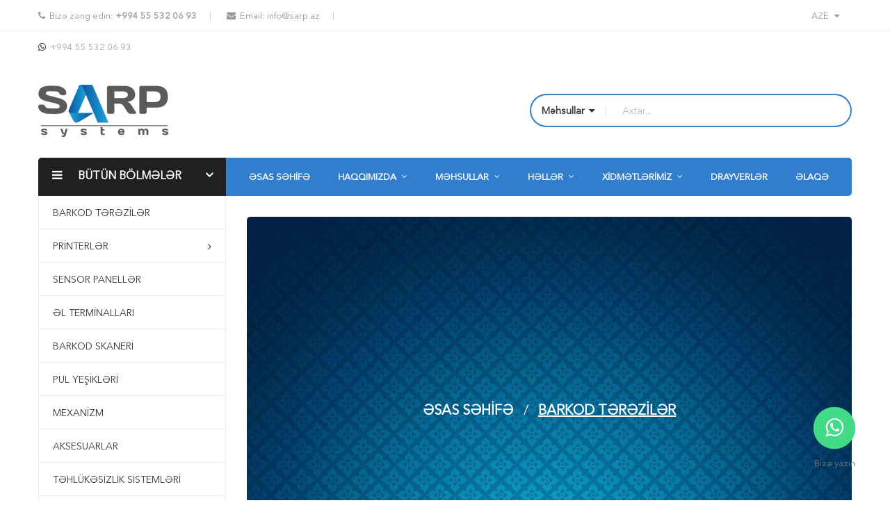

--- FILE ---
content_type: text/html; charset=UTF-8
request_url: http://sarp.az/categories/1/barkod-tereziler
body_size: 10004
content:
<!DOCTYPE html>
<html>
  <head>
  <meta charset="utf-8">
  <meta http-equiv="X-UA-Compatible" content="IE=edge">
  <meta name="viewport" content="width=device-width, initial-scale=1, maximum-scale=1">

  <!-- Mobile Web-app fullscreen -->
  <meta name="apple-mobile-web-app-capable" content="yes">
  <meta name="mobile-web-app-capable" content="yes">

  <!-- Meta tags -->
  <meta name="description" content="Lorem ipsum is placeholder text commonly used in the graphic, print, and publishing industries for previewing layouts and visual mockups.">
  <meta name="keywords" content="Lorem ipsum is placeholder text commonly used in the graphic, print, and publishing industries for previewing layouts and visual mockups.">
  <meta name="author" content="">
  <meta name="yandex-verification" content="6c35e6221129449a" />

  <link rel="icon" href="/favicon.ico">
  <title>Sarp.az </title>
  <link rel="stylesheet" href="/theme/techo_theme1/assets/cache/theme-69c36014.css" type="text/css" media="all">
  <script  src="/theme/techo_theme1/assets/cache/head-d016d013.js" ></script>
  <script >
      var fieldbs_autoscroll = true;
      var fieldbs_maxitem = "5";
      var fieldbs_minitem = "3";
      var fieldbs_navigation = false;
      var fieldbs_pagination = false;
      var fieldbs_pauseonhover = false;
      var prestashop = {};
      var search_url = "\/search";
      var LANG_RTL =0;
      var langIso = 'en-us';
      var baseUri = 'http://sarp.az/';
      var FIELD_enableCountdownTimer = true;
      var FIELD_stickyMenu = true;
      var FIELD_stickySearch = true;
      var FIELD_stickyCart = true;
      var FIELD_mainLayout = 'fullwidth';
  </script>
  <meta name="title" content="Sarp.az">
  <meta name="keywords" content="">

  <script type="text/javascript" src="/theme/techo_theme1/assets/js/sweetalert.min.js?2"></script>
  <script src="https://www.google.com/recaptcha/api.js" async defer></script>
</head>
  <body id="product" class="layout-left-column page-product tax-display-disabled product-id-28 product-lorem-ipsum-dolor-sit-amet product-id-category-10 product-id-manufacturer-0 product-id-supplier-0 product-on-sale product-available-for-order fullwidth">
      
  
    <main>
      <header id="header">
   <nav class="header-nav">
   <div class="container">
      <div class="row">
         <div class="col-md-6 col-sm-12 col-xs-12 nav-left">
            <div id="header_contact_link">
               <div id="contact-link">
                  <ul>
                     <li class="contact_phone">  
                        <i class="fa fa-phone"></i>
                        Bizə zəng edin: <span><a href="tel:+994 55 532 06 93">+994 55 532 06 93</a></span>
                     </li>
                     
                     
                     <li>
                        <i class="fa fa-envelope"></i>
                        Email: <span><a href="/cdn-cgi/l/email-protection#4821262e27083b293a38662932"><span class="__cf_email__" data-cfemail="90f9fef6ffd0e3f1e2e0bef1ea">[email&#160;protected]</span></a></span>
                      </li>
                      <br>
                      
                      
                        
                        <i class="fa fa-whatsapp"></i>
                         <span><a href="https://wa.me/+994555320693">+994 55 532 06 93</a></span>
                     
                     
                  </ul>
               </div>
            </div>
         </div>
         <div class="col-md-6 col-sm-12 col-xs-12 nav-right">
            <div class="language-selector-wrapper">
               <div class="language-selector dropdown js-dropdown">
                  <span class="expand-more" data-toggle="dropdown">
                  AZE<i class="fa fa-caret-down"></i></span>
                  <ul class="dropdown-menu">
                     <li>
                        <a href="/locale/az" class="dropdown-item">
                        AZE
                        </a>
                     </li>
                     <li >
                        <a href="/locale/en" class="dropdown-item">
                        ENG
                        </a>
                     </li>
                     <li >
                        <a href="/locale/ru" class="dropdown-item">
                        RUS
                        </a>
                     </li>
                  </ul>
               </div>
            </div>
         </div>
      </div>
   </div>
</nav>   <div class="header-top">
      <div class="container">
         <div class="header_top_ft">
            <div class="logo_header">
               <a href="/">
               <img class="img-responsive logo" src="/theme/site/images/demo/logo-black.png" alt="logo">
               </a>
            </div>
            <div class="hidden-lg-up text-sm-center mobile text-md-center">
               <div class="top-logo" id="_mobile_logo"></div>
               <div class="top-search" id="_mobile_search_ft"></div>
               <div class="clearfix"></div>
            </div>
            <div id="sticky_top">
               <!-- block seach mobile -->
               <!-- Block search module TOP -->
               <div id="_desktop_search_ft" class="dropdown js-dropdown">
                  <div class="current fa fa-search expand-more" data-toggle="dropdown"></div>
                  <div class="dropdown-menu">
                     <div class="field-search" data-search-controller-url="/search">
                        <form method="get" action="/search" id="searchbox">
                           <div class="input-group-btn search_filter form-group">
                               <label for="category_filter" id="category_filter" style='position: absolute;top: 13.5px;right: -6px;z-index: 9;'><i class="fa fa-sort-down"></i></label>
                              <select name="category_filter" id="category_filter" class="form-control" style="padding: 10px 5px 10px 15px;-webkit-appearance: none;">
                                 <option value="0" >Məhsullar</option>
                                 <option value="1" >Drayverlər</option>
                              </select>
                           </div>
                           <input class="search_query form-control" type="text" id="search_query_top" name="keyword" value=""  placeholder="Axtar..."/>
                           <button type="submit" name="submit_search" class="btn button-search">                   
                           </button>
                        </form>
                     </div>
                  </div>
               </div>
               <!-- /Block search module TOP -->
            </div>
         </div>
      </div>
      <!-- MEGAMENU -->
      <div class="header-bottom">
         <div id="header_menu" class="visible-lg visible-md">
            <div class="container">
               <div class="row">
                  <div class="col-md-3 col-xs-12 vmegamenu-col vmegamenu1">
                     <div class="v-megamenu-container">
                        <div class="v-megamenu-title bgcolor">
                           <i class="fa fa-reorder"></i>
                           <h3 class="title_font">Bütün Bölmələr</h3>
                        </div>
                        <div class="v-megamenu">
                           <ul>
                                                                                    <li class="v-megamenuitem computer-laptop id_menu2 " data-menuid="2">
                                 <a class="menu-title" href="/categories/1/barkod-tereziler" ><span class="item-icon">BARKOD TƏRƏZİLƏR</span></a>
                                                               </li>
                                                                                       <li class="v-megamenuitem computer-laptop id_menu2 hasChildren" data-menuid="2">
                                 <a class="menu-title" href="/categories/2/printerler" ><span class="item-icon">PRİNTERLƏR</span></a>
                                                                  <a href="#" class="opener"></a>
                                 <div class="submenu dd-section fmsid2 clearfix" >
                                    <div class="sections-contaier">
                                       <div class="v-main-section only-bottom">
                                          <div class="section-indent">
                                             <ul class="v-main-section-links">
                                                <li class="noChildren ">
                                                   <ul class="v-main-section-sublinks dd-section level_0">
                                                                                                            <li class="noChildren "><a class="menu-item-title" href="/categories/3/cek-printerler">ÇEK PRİNTERLƏR</a></li>
                                                                                                            <li class="noChildren "><a class="menu-item-title" href="/categories/4/barkod-printerler">BARKOD PRİNTERLƏR</a></li>
                                                                                                            <li class="noChildren "><a class="menu-item-title" href="/categories/5/rfid-printerler">RFİD PRİNTERLƏR</a></li>
                                                                                                            <li class="noChildren "><a class="menu-item-title" href="/categories/6/mobil-printerler">MOBİL PRİNTERLƏR</a></li>
                                                                                                         </ul>
                                                </li>
                                             </ul>
                                          </div>
                                       </div>
                                    </div>
                                 </div>
                                                               </li>
                                                                                       <li class="v-megamenuitem computer-laptop id_menu2 " data-menuid="2">
                                 <a class="menu-title" href="/categories/7/sensor-paneller" ><span class="item-icon">SENSOR PANELLƏR</span></a>
                                                               </li>
                                                                                       <li class="v-megamenuitem computer-laptop id_menu2 " data-menuid="2">
                                 <a class="menu-title" href="/categories/8/el-terminallari" ><span class="item-icon">ƏL TERMİNALLARI</span></a>
                                                               </li>
                                                                                       <li class="v-megamenuitem computer-laptop id_menu2 " data-menuid="2">
                                 <a class="menu-title" href="/categories/9/barkod-skaneri" ><span class="item-icon">BARKOD SKANERİ</span></a>
                                                               </li>
                                                                                       <li class="v-megamenuitem computer-laptop id_menu2 " data-menuid="2">
                                 <a class="menu-title" href="/categories/10/pul-yesikleri" ><span class="item-icon">PUL YEŞİKLƏRİ</span></a>
                                                               </li>
                                                                                       <li class="v-megamenuitem computer-laptop id_menu2 " data-menuid="2">
                                 <a class="menu-title" href="/categories/11/mexanizm" ><span class="item-icon">MEXANİZM</span></a>
                                                               </li>
                                                                                       <li class="v-megamenuitem computer-laptop id_menu2 " data-menuid="2">
                                 <a class="menu-title" href="/categories/12/aksesuarlar" ><span class="item-icon">AKSESUARLAR</span></a>
                                                               </li>
                                                                                       <li class="v-megamenuitem computer-laptop id_menu2 " data-menuid="2">
                                 <a class="menu-title" href="/categories/13/tehluekesizlik-sistemleri" ><span class="item-icon">TƏHLÜKƏSİZLİK SİSTEMLƏRİ</span></a>
                                                               </li>
                                                                                       <li class="v-megamenuitem computer-laptop id_menu2 " data-menuid="2">
                                 <a class="menu-title" href="/categories/14/acicilar" ><span class="item-icon">ACICILAR</span></a>
                                                               </li>
                                                                                       <li class="v-megamenuitem computer-laptop id_menu2 " data-menuid="2">
                                 <a class="menu-title" href="/categories/15/deaktivatorlar" ><span class="item-icon">DEAKTİVATORLAR</span></a>
                                                               </li>
                                                                                       <li class="v-megamenuitem computer-laptop id_menu2 " data-menuid="2">
                                 <a class="menu-title" href="/categories/16/tag" ><span class="item-icon">TAG</span></a>
                                                               </li>
                                                                                       <li class="v-megamenuitem computer-laptop id_menu2 " data-menuid="2">
                                 <a class="menu-title" href="/categories/17/termal-kagizlari-ve-kassa-kagizlari" ><span class="item-icon">TERMAL KAĞIZLARI VƏ KASSA KAĞIZLARI</span></a>
                                                               </li>
                                                                                       <li class="v-megamenuitem computer-laptop id_menu2 " data-menuid="2">
                                 <a class="menu-title" href="/categories/18/restoran-cagri-sistemleri" ><span class="item-icon">RESTORAN ÇAĞRI SİSTEMLƏRİ</span></a>
                                                               </li>
                                                         </ul>
                        </div>
                     </div>
                     <script data-cfasync="false" src="/cdn-cgi/scripts/5c5dd728/cloudflare-static/email-decode.min.js"></script><script >
                        var CloseVmenu = 'Close menu';
                        var MoreVmenu='More categories';
                     </script>
                  </div>
                  <nav id="fieldmegamenu-main" class="fieldmegamenu inactive">
                     <ul>
                        <li class="root root-1 ">
                           <div class="root-item no-description">
                              <a href="/" >
                                 <div class="title title_font"><span class="title-text">ƏSAS SƏHİFƏ</span></div>
                              </a>
                           </div>
                        </li>
                                                                                                                        <li class="root root-1 menu_home">
                           <div class="root-item no-description">
                              <a href="/pages/3/haqqimizda" >
                                 <div class="title title_font"><span class="title-text">HAQQIMIZDA</span><span class="icon-has-sub fa fa-angle-down"></span></div>
                              </a>
                           </div>
                           <ul class="menu-items col-md-2 col-xs-12">
                                                            <li class="menu-item menu-item-42 depth-1 customlink menucol-1-1  ">
                                 <div class="title title_font">
                                    <a href="/pages/4/biz-kimik" >BİZ KİMİK?</a>                                            
                                 </div>
                              </li>
                                                            <li class="menu-item menu-item-42 depth-1 customlink menucol-1-1  ">
                                 <div class="title title_font">
                                    <a href="/pages/5/muesterilerimiz" >MÜŞTƏRİLƏRİMİZ</a>                                            
                                 </div>
                              </li>
                                                            <li class="menu-item menu-item-42 depth-1 customlink menucol-1-1  ">
                                 <div class="title title_font">
                                    <a href="/pages/6/partnyorlar" >PARTNYORLAR</a>                                            
                                 </div>
                              </li>
                                                         </ul>
                        </li>
                                                                                                <li class="root root-1 menu_home">
                           <div class="root-item no-description">
                              <a href="/products" >
                                 <div class="title title_font"><span class="title-text">MƏHSULLAR</span><span class="icon-has-sub fa fa-angle-down"></span></div>
                              </a>
                           </div>
                           <ul class="menu-items col-md-2 col-xs-12">
                                                            <li class="menu-item menu-item-42 depth-1 customlink menucol-1-1  ">
                                 <div class="title title_font">
                                    <a href="/categories/1/barkod-tereziler" >BARKOD TƏRƏZİLƏR</a>                                            
                                 </div>
                              </li>
                                                            <li class="menu-item menu-item-42 depth-1 customlink menucol-1-1  ">
                                 <div class="title title_font">
                                    <a href="/categories/2/printerler" >PRİNTERLƏR</a>                                            
                                 </div>
                              </li>
                                                            <li class="menu-item menu-item-42 depth-1 customlink menucol-1-1  ">
                                 <div class="title title_font">
                                    <a href="/categories/7/sensor-paneller" >SENSOR PANELLƏR</a>                                            
                                 </div>
                              </li>
                                                            <li class="menu-item menu-item-42 depth-1 customlink menucol-1-1  ">
                                 <div class="title title_font">
                                    <a href="/categories/8/el-terminallari" >ƏL TERMİNALLARI</a>                                            
                                 </div>
                              </li>
                                                            <li class="menu-item menu-item-42 depth-1 customlink menucol-1-1  ">
                                 <div class="title title_font">
                                    <a href="/categories/9/barkod-skaneri" >BARKOD SKANERİ</a>                                            
                                 </div>
                              </li>
                                                            <li class="menu-item menu-item-42 depth-1 customlink menucol-1-1  ">
                                 <div class="title title_font">
                                    <a href="/categories/10/pul-yesikleri" >PUL YEŞİKLƏRİ</a>                                            
                                 </div>
                              </li>
                                                            <li class="menu-item menu-item-42 depth-1 customlink menucol-1-1  ">
                                 <div class="title title_font">
                                    <a href="/categories/11/mexanizm" >MEXANİZM</a>                                            
                                 </div>
                              </li>
                                                            <li class="menu-item menu-item-42 depth-1 customlink menucol-1-1  ">
                                 <div class="title title_font">
                                    <a href="/categories/12/aksesuarlar" >AKSESUARLAR</a>                                            
                                 </div>
                              </li>
                                                            <li class="menu-item menu-item-42 depth-1 customlink menucol-1-1  ">
                                 <div class="title title_font">
                                    <a href="/categories/13/tehluekesizlik-sistemleri" >TƏHLÜKƏSİZLİK SİSTEMLƏRİ</a>                                            
                                 </div>
                              </li>
                                                            <li class="menu-item menu-item-42 depth-1 customlink menucol-1-1  ">
                                 <div class="title title_font">
                                    <a href="/categories/14/acicilar" >ACICILAR</a>                                            
                                 </div>
                              </li>
                                                            <li class="menu-item menu-item-42 depth-1 customlink menucol-1-1  ">
                                 <div class="title title_font">
                                    <a href="/categories/15/deaktivatorlar" >DEAKTİVATORLAR</a>                                            
                                 </div>
                              </li>
                                                            <li class="menu-item menu-item-42 depth-1 customlink menucol-1-1  ">
                                 <div class="title title_font">
                                    <a href="/categories/16/tag" >TAG</a>                                            
                                 </div>
                              </li>
                                                            <li class="menu-item menu-item-42 depth-1 customlink menucol-1-1  ">
                                 <div class="title title_font">
                                    <a href="/categories/17/termal-kagizlari-ve-kassa-kagizlari" >TERMAL KAĞIZLARI VƏ KASSA KAĞIZLARI</a>                                            
                                 </div>
                              </li>
                                                            <li class="menu-item menu-item-42 depth-1 customlink menucol-1-1  ">
                                 <div class="title title_font">
                                    <a href="/categories/18/restoran-cagri-sistemleri" >RESTORAN ÇAĞRI SİSTEMLƏRİ</a>                                            
                                 </div>
                              </li>
                                                         </ul>
                        </li>
                                                <li class="root root-1 menu_home">
                           <div class="root-item no-description">
                              <a href="/pages/7/heller" >
                                 <div class="title title_font"><span class="title-text">HƏLLƏR</span><span class="icon-has-sub fa fa-angle-down"></span></div>
                              </a>
                           </div>
                           <ul class="menu-items col-md-2 col-xs-12">
                                                            <li class="menu-item menu-item-42 depth-1 customlink menucol-1-1  ">
                                 <div class="title title_font">
                                    <a href="/pages/8/sarp-market" >SARP MARKET</a>                                            
                                 </div>
                              </li>
                                                            <li class="menu-item menu-item-42 depth-1 customlink menucol-1-1  ">
                                 <div class="title title_font">
                                    <a href="/pages/9/sarp-restoran" >SARP RESTORAN</a>                                            
                                 </div>
                              </li>
                                                            <li class="menu-item menu-item-42 depth-1 customlink menucol-1-1  ">
                                 <div class="title title_font">
                                    <a href="/pages/10/sarp-fast-food" >SARP FAST FOOD</a>                                            
                                 </div>
                              </li>
                                                            <li class="menu-item menu-item-42 depth-1 customlink menucol-1-1  ">
                                 <div class="title title_font">
                                    <a href="/pages/11/sarp-otel" >SARP OTEL</a>                                            
                                 </div>
                              </li>
                                                            <li class="menu-item menu-item-42 depth-1 customlink menucol-1-1  ">
                                 <div class="title title_font">
                                    <a href="/pages/12/sarp-aptek" >SARP APTEK</a>                                            
                                 </div>
                              </li>
                                                         </ul>
                        </li>
                                                                                                <li class="root root-1 menu_home">
                           <div class="root-item no-description">
                              <a href="/pages/13/xidmetlerimiz" >
                                 <div class="title title_font"><span class="title-text">XİDMƏTLƏRİMİZ</span><span class="icon-has-sub fa fa-angle-down"></span></div>
                              </a>
                           </div>
                           <ul class="menu-items col-md-2 col-xs-12">
                                                            <li class="menu-item menu-item-42 depth-1 customlink menucol-1-1  ">
                                 <div class="title title_font">
                                    <a href="/pages/14/texniki-destek" >TEXNİKİ DƏSTƏK</a>                                            
                                 </div>
                              </li>
                                                            <li class="menu-item menu-item-42 depth-1 customlink menucol-1-1  ">
                                 <div class="title title_font">
                                    <a href="/pages/15/trening" >TRENİNG</a>                                            
                                 </div>
                              </li>
                                                         </ul>
                        </li>
                                                <li class="root root-1 ">
                           <div class="root-item no-description">
                              <a href="/drivers" >
                                 <div class="title title_font"><span class="title-text">Drayverlər</span></div>
                              </a>
                           </div>
                        </li>
                        <li class="root root-1 ">
                           <div class="root-item no-description">
                              <a href="/contact" >
                                 <div class="title title_font"><span class="title-text">ƏLAQƏ</span></div>
                              </a>
                           </div>
                        </li>
                     </ul>
                  </nav>
               </div>
            </div>
         </div>
      </div>
   </div>
</header>
<div id="header_mobile_menu" class="navbar-inactive visible-sm visible-xs">
   <div class="container">
      <div class="fieldmm-nav col-sm-12 col-xs-12">
         <div class="menu-mobile-nav">
            <div id="menu-mobile">
               <span id="fieldmm-button"><i class="fa fa-reorder"></i></span>
               <nav id="fieldmegamenu-mobile" class="fieldmegamenu inactive">
                  <ul>
                        <li class="root root-1 ">
                           <div class="root-item no-description">
                              <a href="/" >
                                 <div class="title title_font"><span class="title-text">ƏSAS SƏHİFƏ</span></div>
                              </a>
                           </div>
                        </li>
                                                                                                                        <li class="root root-1 menu_home">
                           <div class="root-item no-description">
                              <a href="/pages/3/haqqimizda" >
                                 <div class="title title_font"><span class="title-text">HAQQIMIZDA</span><span class="icon-has-sub fa fa-angle-down"></span></div>
                              </a>
                           </div>
                           <ul class="menu-items col-md-2 col-xs-12">
                                                            <li class="menu-item menu-item-42 depth-1 customlink menucol-1-1  ">
                                 <div class="title title_font">
                                    <a href="/pages/4/biz-kimik" >BİZ KİMİK?</a>                                            
                                 </div>
                              </li>
                                                            <li class="menu-item menu-item-42 depth-1 customlink menucol-1-1  ">
                                 <div class="title title_font">
                                    <a href="/pages/5/muesterilerimiz" >MÜŞTƏRİLƏRİMİZ</a>                                            
                                 </div>
                              </li>
                                                            <li class="menu-item menu-item-42 depth-1 customlink menucol-1-1  ">
                                 <div class="title title_font">
                                    <a href="/pages/6/partnyorlar" >PARTNYORLAR</a>                                            
                                 </div>
                              </li>
                                                         </ul>
                        </li>
                                                                                                <li class="root root-1 menu_home">
                           <div class="root-item no-description">
                              <a href="/products" >
                                 <div class="title title_font"><span class="title-text">MƏHSULLAR</span><span class="icon-has-sub fa fa-angle-down"></span></div>
                              </a>
                           </div>
                           <ul class="menu-items col-md-2 col-xs-12">
                                                            <li class="menu-item menu-item-42 depth-1 customlink menucol-1-1  ">
                                 <div class="title title_font">
                                    <a href="/categories/1/barkod-tereziler" >BARKOD TƏRƏZİLƏR</a>                                            
                                 </div>
                              </li>
                                                            <li class="menu-item menu-item-42 depth-1 customlink menucol-1-1  ">
                                 <div class="title title_font">
                                    <a href="/categories/2/printerler" >PRİNTERLƏR</a>                                            
                                 </div>
                              </li>
                                                            <li class="menu-item menu-item-42 depth-1 customlink menucol-1-1  ">
                                 <div class="title title_font">
                                    <a href="/categories/7/sensor-paneller" >SENSOR PANELLƏR</a>                                            
                                 </div>
                              </li>
                                                            <li class="menu-item menu-item-42 depth-1 customlink menucol-1-1  ">
                                 <div class="title title_font">
                                    <a href="/categories/8/el-terminallari" >ƏL TERMİNALLARI</a>                                            
                                 </div>
                              </li>
                                                            <li class="menu-item menu-item-42 depth-1 customlink menucol-1-1  ">
                                 <div class="title title_font">
                                    <a href="/categories/9/barkod-skaneri" >BARKOD SKANERİ</a>                                            
                                 </div>
                              </li>
                                                            <li class="menu-item menu-item-42 depth-1 customlink menucol-1-1  ">
                                 <div class="title title_font">
                                    <a href="/categories/10/pul-yesikleri" >PUL YEŞİKLƏRİ</a>                                            
                                 </div>
                              </li>
                                                            <li class="menu-item menu-item-42 depth-1 customlink menucol-1-1  ">
                                 <div class="title title_font">
                                    <a href="/categories/11/mexanizm" >MEXANİZM</a>                                            
                                 </div>
                              </li>
                                                            <li class="menu-item menu-item-42 depth-1 customlink menucol-1-1  ">
                                 <div class="title title_font">
                                    <a href="/categories/12/aksesuarlar" >AKSESUARLAR</a>                                            
                                 </div>
                              </li>
                                                            <li class="menu-item menu-item-42 depth-1 customlink menucol-1-1  ">
                                 <div class="title title_font">
                                    <a href="/categories/13/tehluekesizlik-sistemleri" >TƏHLÜKƏSİZLİK SİSTEMLƏRİ</a>                                            
                                 </div>
                              </li>
                                                            <li class="menu-item menu-item-42 depth-1 customlink menucol-1-1  ">
                                 <div class="title title_font">
                                    <a href="/categories/14/acicilar" >ACICILAR</a>                                            
                                 </div>
                              </li>
                                                            <li class="menu-item menu-item-42 depth-1 customlink menucol-1-1  ">
                                 <div class="title title_font">
                                    <a href="/categories/15/deaktivatorlar" >DEAKTİVATORLAR</a>                                            
                                 </div>
                              </li>
                                                            <li class="menu-item menu-item-42 depth-1 customlink menucol-1-1  ">
                                 <div class="title title_font">
                                    <a href="/categories/16/tag" >TAG</a>                                            
                                 </div>
                              </li>
                                                            <li class="menu-item menu-item-42 depth-1 customlink menucol-1-1  ">
                                 <div class="title title_font">
                                    <a href="/categories/17/termal-kagizlari-ve-kassa-kagizlari" >TERMAL KAĞIZLARI VƏ KASSA KAĞIZLARI</a>                                            
                                 </div>
                              </li>
                                                            <li class="menu-item menu-item-42 depth-1 customlink menucol-1-1  ">
                                 <div class="title title_font">
                                    <a href="/categories/18/restoran-cagri-sistemleri" >RESTORAN ÇAĞRI SİSTEMLƏRİ</a>                                            
                                 </div>
                              </li>
                                                         </ul>
                        </li>
                                                <li class="root root-1 menu_home">
                           <div class="root-item no-description">
                              <a href="/pages/7/heller" >
                                 <div class="title title_font"><span class="title-text">HƏLLƏR</span><span class="icon-has-sub fa fa-angle-down"></span></div>
                              </a>
                           </div>
                           <ul class="menu-items col-md-2 col-xs-12">
                                                            <li class="menu-item menu-item-42 depth-1 customlink menucol-1-1  ">
                                 <div class="title title_font">
                                    <a href="/pages/8/sarp-market" >SARP MARKET</a>                                            
                                 </div>
                              </li>
                                                            <li class="menu-item menu-item-42 depth-1 customlink menucol-1-1  ">
                                 <div class="title title_font">
                                    <a href="/pages/9/sarp-restoran" >SARP RESTORAN</a>                                            
                                 </div>
                              </li>
                                                            <li class="menu-item menu-item-42 depth-1 customlink menucol-1-1  ">
                                 <div class="title title_font">
                                    <a href="/pages/10/sarp-fast-food" >SARP FAST FOOD</a>                                            
                                 </div>
                              </li>
                                                            <li class="menu-item menu-item-42 depth-1 customlink menucol-1-1  ">
                                 <div class="title title_font">
                                    <a href="/pages/11/sarp-otel" >SARP OTEL</a>                                            
                                 </div>
                              </li>
                                                            <li class="menu-item menu-item-42 depth-1 customlink menucol-1-1  ">
                                 <div class="title title_font">
                                    <a href="/pages/12/sarp-aptek" >SARP APTEK</a>                                            
                                 </div>
                              </li>
                                                         </ul>
                        </li>
                                                                                                <li class="root root-1 menu_home">
                           <div class="root-item no-description">
                              <a href="/pages/13/xidmetlerimiz" >
                                 <div class="title title_font"><span class="title-text">XİDMƏTLƏRİMİZ</span><span class="icon-has-sub fa fa-angle-down"></span></div>
                              </a>
                           </div>
                           <ul class="menu-items col-md-2 col-xs-12">
                                                            <li class="menu-item menu-item-42 depth-1 customlink menucol-1-1  ">
                                 <div class="title title_font">
                                    <a href="/pages/14/texniki-destek" >TEXNİKİ DƏSTƏK</a>                                            
                                 </div>
                              </li>
                                                            <li class="menu-item menu-item-42 depth-1 customlink menucol-1-1  ">
                                 <div class="title title_font">
                                    <a href="/pages/15/trening" >TRENİNG</a>                                            
                                 </div>
                              </li>
                                                         </ul>
                        </li>
                                                <li class="root root-1 ">
                           <div class="root-item no-description">
                              <a href="/drivers" >
                                 <div class="title title_font"><span class="title-text">Drayverlər</span></div>
                              </a>
                           </div>
                        </li>
                        <li class="root root-1 ">
                           <div class="root-item no-description">
                              <a href="/contact" >
                                 <div class="title title_font"><span class="title-text">ƏLAQƏ</span></div>
                              </a>
                           </div>
                        </li>
                     </ul>
               </nav>
            </div>
         </div>
      </div>
   </div>
</div>
<div class="container visible-sm visible-xs">
   <div class="vmega_responsive">
      <div class="v-megamenu-container">
         <div class="v-megamenu-title bgcolor">
            <i class="fa fa-reorder"></i>
            <h3 class="title_font">Bütün Bölmələr</h3>
         </div>
         <div class="v-megamenu">
            <ul>
				                           <li class="v-megamenuitem electronics id_menu3 " data-menuid="1">
                  <a class="menu-title" href="/categories/1/barkod-tereziler" ><span class="item-icon">BARKOD TƏRƏZİLƏR</span></a>
                  
					               </li>

				                           <li class="v-megamenuitem electronics id_menu3 hasChildren" data-menuid="1">
                  <a class="menu-title" href="/categories/2/printerler" ><span class="item-icon">PRİNTERLƏR</span></a>
                  
					                  <a href="#" class="opener"></a>
                  <div class="submenu dd-section full-width fmsid3 clearfix" >
                     <div class="sections-contaier">
                        <div class="v-main-section full-width">
                           <div class="section-indent">
                              <ul class="v-main-section-links">
                                 <li class="noChildren ">
                                    <ul class="v-main-section-sublinks dd-section level_0">
                                    	                                       <li class="noChildren ">
                                       	<a class="menu-item-title" href="/categories/3/cek-printerler">ÇEK PRİNTERLƏR</a>
                                       </li>

										                                       <li class="noChildren ">
                                       	<a class="menu-item-title" href="/categories/4/barkod-printerler">BARKOD PRİNTERLƏR</a>
                                       </li>

										                                       <li class="noChildren ">
                                       	<a class="menu-item-title" href="/categories/5/rfid-printerler">RFİD PRİNTERLƏR</a>
                                       </li>

										                                       <li class="noChildren ">
                                       	<a class="menu-item-title" href="/categories/6/mobil-printerler">MOBİL PRİNTERLƏR</a>
                                       </li>

										                                    </ul>
                                 </li>
                              </ul>
                           </div>
                        </div>
                     </div>
                  </div>
					               </li>

				                           <li class="v-megamenuitem electronics id_menu3 " data-menuid="1">
                  <a class="menu-title" href="/categories/7/sensor-paneller" ><span class="item-icon">SENSOR PANELLƏR</span></a>
                  
					               </li>

				                           <li class="v-megamenuitem electronics id_menu3 " data-menuid="1">
                  <a class="menu-title" href="/categories/8/el-terminallari" ><span class="item-icon">ƏL TERMİNALLARI</span></a>
                  
					               </li>

				                           <li class="v-megamenuitem electronics id_menu3 " data-menuid="1">
                  <a class="menu-title" href="/categories/9/barkod-skaneri" ><span class="item-icon">BARKOD SKANERİ</span></a>
                  
					               </li>

				                           <li class="v-megamenuitem electronics id_menu3 " data-menuid="1">
                  <a class="menu-title" href="/categories/10/pul-yesikleri" ><span class="item-icon">PUL YEŞİKLƏRİ</span></a>
                  
					               </li>

				                           <li class="v-megamenuitem electronics id_menu3 " data-menuid="1">
                  <a class="menu-title" href="/categories/11/mexanizm" ><span class="item-icon">MEXANİZM</span></a>
                  
					               </li>

				                           <li class="v-megamenuitem electronics id_menu3 " data-menuid="1">
                  <a class="menu-title" href="/categories/12/aksesuarlar" ><span class="item-icon">AKSESUARLAR</span></a>
                  
					               </li>

				                           <li class="v-megamenuitem electronics id_menu3 " data-menuid="1">
                  <a class="menu-title" href="/categories/13/tehluekesizlik-sistemleri" ><span class="item-icon">TƏHLÜKƏSİZLİK SİSTEMLƏRİ</span></a>
                  
					               </li>

				                           <li class="v-megamenuitem electronics id_menu3 " data-menuid="1">
                  <a class="menu-title" href="/categories/14/acicilar" ><span class="item-icon">ACICILAR</span></a>
                  
					               </li>

				                           <li class="v-megamenuitem electronics id_menu3 " data-menuid="1">
                  <a class="menu-title" href="/categories/15/deaktivatorlar" ><span class="item-icon">DEAKTİVATORLAR</span></a>
                  
					               </li>

				                           <li class="v-megamenuitem electronics id_menu3 " data-menuid="1">
                  <a class="menu-title" href="/categories/16/tag" ><span class="item-icon">TAG</span></a>
                  
					               </li>

				                           <li class="v-megamenuitem electronics id_menu3 " data-menuid="1">
                  <a class="menu-title" href="/categories/17/termal-kagizlari-ve-kassa-kagizlari" ><span class="item-icon">TERMAL KAĞIZLARI VƏ KASSA KAĞIZLARI</span></a>
                  
					               </li>

				                           <li class="v-megamenuitem electronics id_menu3 " data-menuid="1">
                  <a class="menu-title" href="/categories/18/restoran-cagri-sistemleri" ><span class="item-icon">RESTORAN ÇAĞRI SİSTEMLƏRİ</span></a>
                  
					               </li>

				

            </ul>
         </div>
      </div>
      <script >
         var CloseVmenu = 'Close menu';
         var MoreVmenu='More categories';
      </script>
   </div>
</div>            <aside id="notifications">
	<div class="container">
	</div>
</aside>      <section id="wrapper" class="active_grid">
        <h2 style="display:none !important">.</h2>
          <div class="container">
            <div class="row">
   <div id="left-column" class="col-xs-12 col-sm-4 col-md-3">
   <div class="v-megamenu-container">
      <div class="v-megamenu-title bgcolor">
         <i class="fa fa-reorder"></i>
         <h3 class="title_font">Bütün Bölmələr</h3>
      </div>
      <div class="v-megamenu">
         <ul>
                                                                     <li class="v-megamenuitem computer-laptop id_menu2 " data-menuid="2">
                                 <a class="menu-title" href="/categories/1/barkod-tereziler" ><span class="item-icon">BARKOD TƏRƏZİLƏR</span></a>
                                                               </li>
                                                                                       <li class="v-megamenuitem computer-laptop id_menu2 hasChildren" data-menuid="2">
                                 <a class="menu-title" href="/categories/2/printerler" ><span class="item-icon">PRİNTERLƏR</span></a>
                                                                  <a href="#" class="opener"></a>
                                 <div class="submenu dd-section fmsid2 clearfix" >
                                    <div class="sections-contaier">
                                       <div class="v-main-section only-bottom">
                                          <div class="section-indent">
                                             <ul class="v-main-section-links">
                                                <li class="noChildren ">
                                                   <ul class="v-main-section-sublinks dd-section level_0">
                                                                                                            <li class="noChildren "><a class="menu-item-title" href="/categories/3/cek-printerler">ÇEK PRİNTERLƏR</a></li>
                                                                                                            <li class="noChildren "><a class="menu-item-title" href="/categories/4/barkod-printerler">BARKOD PRİNTERLƏR</a></li>
                                                                                                            <li class="noChildren "><a class="menu-item-title" href="/categories/5/rfid-printerler">RFİD PRİNTERLƏR</a></li>
                                                                                                            <li class="noChildren "><a class="menu-item-title" href="/categories/6/mobil-printerler">MOBİL PRİNTERLƏR</a></li>
                                                                                                         </ul>
                                                </li>
                                             </ul>
                                          </div>
                                       </div>
                                    </div>
                                 </div>
                                                               </li>
                                                                                       <li class="v-megamenuitem computer-laptop id_menu2 " data-menuid="2">
                                 <a class="menu-title" href="/categories/7/sensor-paneller" ><span class="item-icon">SENSOR PANELLƏR</span></a>
                                                               </li>
                                                                                       <li class="v-megamenuitem computer-laptop id_menu2 " data-menuid="2">
                                 <a class="menu-title" href="/categories/8/el-terminallari" ><span class="item-icon">ƏL TERMİNALLARI</span></a>
                                                               </li>
                                                                                       <li class="v-megamenuitem computer-laptop id_menu2 " data-menuid="2">
                                 <a class="menu-title" href="/categories/9/barkod-skaneri" ><span class="item-icon">BARKOD SKANERİ</span></a>
                                                               </li>
                                                                                       <li class="v-megamenuitem computer-laptop id_menu2 " data-menuid="2">
                                 <a class="menu-title" href="/categories/10/pul-yesikleri" ><span class="item-icon">PUL YEŞİKLƏRİ</span></a>
                                                               </li>
                                                                                       <li class="v-megamenuitem computer-laptop id_menu2 " data-menuid="2">
                                 <a class="menu-title" href="/categories/11/mexanizm" ><span class="item-icon">MEXANİZM</span></a>
                                                               </li>
                                                                                       <li class="v-megamenuitem computer-laptop id_menu2 " data-menuid="2">
                                 <a class="menu-title" href="/categories/12/aksesuarlar" ><span class="item-icon">AKSESUARLAR</span></a>
                                                               </li>
                                                                                       <li class="v-megamenuitem computer-laptop id_menu2 " data-menuid="2">
                                 <a class="menu-title" href="/categories/13/tehluekesizlik-sistemleri" ><span class="item-icon">TƏHLÜKƏSİZLİK SİSTEMLƏRİ</span></a>
                                                               </li>
                                                                                       <li class="v-megamenuitem computer-laptop id_menu2 " data-menuid="2">
                                 <a class="menu-title" href="/categories/14/acicilar" ><span class="item-icon">ACICILAR</span></a>
                                                               </li>
                                                                                       <li class="v-megamenuitem computer-laptop id_menu2 " data-menuid="2">
                                 <a class="menu-title" href="/categories/15/deaktivatorlar" ><span class="item-icon">DEAKTİVATORLAR</span></a>
                                                               </li>
                                                                                       <li class="v-megamenuitem computer-laptop id_menu2 " data-menuid="2">
                                 <a class="menu-title" href="/categories/16/tag" ><span class="item-icon">TAG</span></a>
                                                               </li>
                                                                                       <li class="v-megamenuitem computer-laptop id_menu2 " data-menuid="2">
                                 <a class="menu-title" href="/categories/17/termal-kagizlari-ve-kassa-kagizlari" ><span class="item-icon">TERMAL KAĞIZLARI VƏ KASSA KAĞIZLARI</span></a>
                                                               </li>
                                                                                       <li class="v-megamenuitem computer-laptop id_menu2 " data-menuid="2">
                                 <a class="menu-title" href="/categories/18/restoran-cagri-sistemleri" ><span class="item-icon">RESTORAN ÇAĞRI SİSTEMLƏRİ</span></a>
                                                               </li>
                                       </ul>
      </div>
   </div>
   <script >
      var CloseVmenu = 'Close menu';
      var MoreVmenu='More categories';
   </script>
</div><div id="content-wrapper" class="left-column col-xs-12 col-sm-8 col-md-9">
   <div class="breadcrumb-all-page">
      <div class="bn-top">
         <div class="container_img_bread no-img-cate img-breadcrumb-on-fieldthemecustomizer">
            <img class="img-responsive back_ct_img" alt="" src="/photos/pages/1571639224.blue-background-sinii-uzory-paterns-fon-fon.jpg">
            <div class="breadcrumb-abs">
               <div class="container">
                  <nav data-depth="2" class="breadcrumb hidden-sm-down">
                     <ol itemscope itemtype="http://schema.org/BreadcrumbList">
                        <li itemprop="itemListElement" itemscope itemtype="http://schema.org/ListItem">
                           <a itemprop="item" href="/">
                           <span itemprop="name">ƏSAS SƏHİFƏ</span>
                           </a>
                           <meta itemprop="position" content="1">
                        </li>

                                                    <li itemprop="itemListElement" itemscope itemtype="http://schema.org/ListItem">
                           <a itemprop="item" href="#">
                           <span itemprop="name">                           BARKOD TƏRƏZİLƏR
                        </span>
                           </a>
                           <meta itemprop="position" content="3">
                        </li>
                     </ol>
                  </nav>
               </div>
            </div>
         </div>
      </div>
   </div>
   <section id="main">
      <section id="products">
                  <div id="js-product-list-content">
            <div id="js-product-list">
               <div class="products">
                  <div id="box-product-grid" class="horizontal_mode">
                     <div class="row">
                                              <div class="item col-xs-12 col-sm-6 col-md-4">
                           <div class="item-inner">
                              <div class="product-miniature js-product-miniature" data-id-product="20" data-id-product-attribute="40" itemscope itemtype="http://schema.org/Product">
                                 <div class="left-product">
                                    <a href="/products/70/rongta-rls-1100" class="thumbnail product-thumbnail">
                                    <span class="cover_image">
                                    <img
                                       src = "/photos/products/1552979979.roooo.png"
                                       data-full-size-image-url = "/photos/products/1552979979.roooo.png" alt=""
                                       width="366"                            height="366" 
                                       >
                                    </span>
                                    <span class="hover_image">
                                    <img 
                                       src = ""
                                       data-full-size-image-url = "" alt=""
                                       width="366"                                height="366" 
                                       > 
                                    </span>
                                    </a> 
                                    <div class="conditions-box"></div>
                                    <div class="button-action" style="width:inherit;">
                                       <div class="btn-quickview">
                                          <a href="/products/70/rongta-rls-1100" class="quick-view"> 
                                          <i class="fa fa-eye"></i>
                                          </a>
                                       </div>
                                                                           </div>
                                 </div>
                                 <div class="right-product">
                                    <div class="product-description">
                                       <div class="product_name" itemprop="name"><a itemprop="url" href="/products/70/rongta-rls-1100">RONGTA RLS 1100</a></div>
                                    </div>
                                 </div>
                              </div>
                           </div>
                        </div>
                                              <div class="item col-xs-12 col-sm-6 col-md-4">
                           <div class="item-inner">
                              <div class="product-miniature js-product-miniature" data-id-product="20" data-id-product-attribute="40" itemscope itemtype="http://schema.org/Product">
                                 <div class="left-product">
                                    <a href="/products/71/digi-sm-100p-15cs" class="thumbnail product-thumbnail">
                                    <span class="cover_image">
                                    <img
                                       src = "/photos/products/1552980306.digi.jpg"
                                       data-full-size-image-url = "/photos/products/1552980306.digi.jpg" alt=""
                                       width="366"                            height="366" 
                                       >
                                    </span>
                                    <span class="hover_image">
                                    <img 
                                       src = ""
                                       data-full-size-image-url = "" alt=""
                                       width="366"                                height="366" 
                                       > 
                                    </span>
                                    </a> 
                                    <div class="conditions-box"></div>
                                    <div class="button-action" style="width:inherit;">
                                       <div class="btn-quickview">
                                          <a href="/products/71/digi-sm-100p-15cs" class="quick-view"> 
                                          <i class="fa fa-eye"></i>
                                          </a>
                                       </div>
                                                                           </div>
                                 </div>
                                 <div class="right-product">
                                    <div class="product-description">
                                       <div class="product_name" itemprop="name"><a itemprop="url" href="/products/71/digi-sm-100p-15cs">DİGİ SM 100P-15CS+</a></div>
                                    </div>
                                 </div>
                              </div>
                           </div>
                        </div>
                                              <div class="item col-xs-12 col-sm-6 col-md-4">
                           <div class="item-inner">
                              <div class="product-miniature js-product-miniature" data-id-product="20" data-id-product-attribute="40" itemscope itemtype="http://schema.org/Product">
                                 <div class="left-product">
                                    <a href="/products/72/rongta-aurora-s1l" class="thumbnail product-thumbnail">
                                    <span class="cover_image">
                                    <img
                                       src = "/photos/products/1552980577.lsss.jpg"
                                       data-full-size-image-url = "/photos/products/1552980577.lsss.jpg" alt=""
                                       width="366"                            height="366" 
                                       >
                                    </span>
                                    <span class="hover_image">
                                    <img 
                                       src = ""
                                       data-full-size-image-url = "" alt=""
                                       width="366"                                height="366" 
                                       > 
                                    </span>
                                    </a> 
                                    <div class="conditions-box"></div>
                                    <div class="button-action" style="width:inherit;">
                                       <div class="btn-quickview">
                                          <a href="/products/72/rongta-aurora-s1l" class="quick-view"> 
                                          <i class="fa fa-eye"></i>
                                          </a>
                                       </div>
                                                                           </div>
                                 </div>
                                 <div class="right-product">
                                    <div class="product-description">
                                       <div class="product_name" itemprop="name"><a itemprop="url" href="/products/72/rongta-aurora-s1l">Rongta Aurora S1L</a></div>
                                    </div>
                                 </div>
                              </div>
                           </div>
                        </div>
                                              <div class="item col-xs-12 col-sm-6 col-md-4">
                           <div class="item-inner">
                              <div class="product-miniature js-product-miniature" data-id-product="20" data-id-product-attribute="40" itemscope itemtype="http://schema.org/Product">
                                 <div class="left-product">
                                    <a href="/products/102/rongta-rls-1100c" class="thumbnail product-thumbnail">
                                    <span class="cover_image">
                                    <img
                                       src = "/photos/products/1557304061.5bdcb0cd07dc2ee2a43e0d40ca50d7fb_medium.jpg"
                                       data-full-size-image-url = "/photos/products/1557304061.5bdcb0cd07dc2ee2a43e0d40ca50d7fb_medium.jpg" alt=""
                                       width="366"                            height="366" 
                                       >
                                    </span>
                                    <span class="hover_image">
                                    <img 
                                       src = ""
                                       data-full-size-image-url = "" alt=""
                                       width="366"                                height="366" 
                                       > 
                                    </span>
                                    </a> 
                                    <div class="conditions-box"></div>
                                    <div class="button-action" style="width:inherit;">
                                       <div class="btn-quickview">
                                          <a href="/products/102/rongta-rls-1100c" class="quick-view"> 
                                          <i class="fa fa-eye"></i>
                                          </a>
                                       </div>
                                                                           </div>
                                 </div>
                                 <div class="right-product">
                                    <div class="product-description">
                                       <div class="product_name" itemprop="name"><a itemprop="url" href="/products/102/rongta-rls-1100c">Rongta RLS 1100C</a></div>
                                    </div>
                                 </div>
                              </div>
                           </div>
                        </div>
                                           </div>
                  </div>
               </div>
               
            </div>
         </div>
         <div id="js-product-list-bottom">
            <div id="js-product-list-bottom"></div>
         </div>
               </section>
   </section>
</div>
          </div>
      </section>
      <footer id="footer">
   <!-- ========================  Blog ======================== -->
  <div class ="Brands-block-slider fieldFullWidth bg_white">
    <div class="container">
     <div class="row">
      <div id="fieldbrandslider" class="horizontal_mode">
       <div class="block_title">
        <h4 class="title_block title_font"><a class="title_text" href="/">PARTNYORLAR</a></h4>
      </div>
      <div id="fieldbrandslider-manufacturers" class="grid carousel-grid owl-carousel">
                <div class="item">
         <a class="img-wrapper" href="" title="MUMUSO">
           <img class="img-responsive" 
           src="/photos/customers/1557235194.3K9A3HGqbakfYyCo2TxAqpv3vxbJN0TtMW0e8VKv.jpeg"
           alt="" width="150" height="95" 
           />
         </a>
       </div>
               <div class="item">
         <a class="img-wrapper" href="" title="MEGA STORE">
           <img class="img-responsive" 
           src="/photos/customers/1557235334.artboard_2.png"
           alt="" width="150" height="95" 
           />
         </a>
       </div>
               <div class="item">
         <a class="img-wrapper" href="" title="ZEYTUN PHARMACEUTICALS">
           <img class="img-responsive" 
           src="/photos/customers/1557235307.15000285543434163603_554x360.jpg"
           alt="" width="150" height="95" 
           />
         </a>
       </div>
               <div class="item">
         <a class="img-wrapper" href="" title="BRAND HOUSE">
           <img class="img-responsive" 
           src="/photos/customers/1557235492.brendhouse-logo-300x149.png"
           alt="" width="150" height="95" 
           />
         </a>
       </div>
               <div class="item">
         <a class="img-wrapper" href="" title="CALLIOPE">
           <img class="img-responsive" 
           src="/photos/customers/1557235513.Calliope_logo_logotype_wordmark7.png"
           alt="" width="150" height="95" 
           />
         </a>
       </div>
               <div class="item">
         <a class="img-wrapper" href="" title="DE FACTO">
           <img class="img-responsive" 
           src="/photos/customers/1557235583.defacto.jpg"
           alt="" width="150" height="95" 
           />
         </a>
       </div>
               <div class="item">
         <a class="img-wrapper" href="" title="SAAT STORE">
           <img class="img-responsive" 
           src="/photos/customers/1557235597.e6455ff524c848589496b7c038a1bbb0.jpg"
           alt="" width="150" height="95" 
           />
         </a>
       </div>
               <div class="item">
         <a class="img-wrapper" href="" title="U.S POLO">
           <img class="img-responsive" 
           src="/photos/customers/1557235612.EyMS2QNGl_brand_logo_-main-.jpg"
           alt="" width="150" height="95" 
           />
         </a>
       </div>
               <div class="item">
         <a class="img-wrapper" href="" title="FRESCO">
           <img class="img-responsive" 
           src="/photos/customers/1557235631.ffff.jpg"
           alt="" width="150" height="95" 
           />
         </a>
       </div>
               <div class="item">
         <a class="img-wrapper" href="" title="RAHAT MARKET">
           <img class="img-responsive" 
           src="/photos/customers/1557235651.images.png"
           alt="" width="150" height="95" 
           />
         </a>
       </div>
               <div class="item">
         <a class="img-wrapper" href="" title="NEW YORKER">
           <img class="img-responsive" 
           src="/photos/customers/1557235674.kisspng-the-new-yorker-newyorker-new-york-city-logo-clothi-new-yorker-bagels-5b2eb00961d338.8137760615297863774007.jpg"
           alt="" width="150" height="95" 
           />
         </a>
       </div>
               <div class="item">
         <a class="img-wrapper" href="" title="BAY DONER">
           <img class="img-responsive" 
           src="/photos/customers/1557235788.logo@2x.png"
           alt="" width="150" height="95" 
           />
         </a>
       </div>
               <div class="item">
         <a class="img-wrapper" href="" title="COLLINS">
           <img class="img-responsive" 
           src="/photos/customers/1557235858.Mcollins-signature.jpg"
           alt="" width="150" height="95" 
           />
         </a>
       </div>
               <div class="item">
         <a class="img-wrapper" href="" title="TOMMY HILFIGER">
           <img class="img-responsive" 
           src="/photos/customers/1557235895.ogDefault.jpg"
           alt="" width="150" height="95" 
           />
         </a>
       </div>
               <div class="item">
         <a class="img-wrapper" href="" title="ALI &amp; NINO">
           <img class="img-responsive" 
           src="/photos/customers/1557235930.pic_167.png"
           alt="" width="150" height="95" 
           />
         </a>
       </div>
               <div class="item">
         <a class="img-wrapper" href="" title="FAYTON RESTORAN">
           <img class="img-responsive" 
           src="/photos/customers/1557235962.rest-81cc1.png"
           alt="" width="150" height="95" 
           />
         </a>
       </div>
               <div class="item">
         <a class="img-wrapper" href="" title="TED BAKER">
           <img class="img-responsive" 
           src="/photos/customers/1557236018.TED_BAKER_1_1024x1024.png"
           alt="" width="150" height="95" 
           />
         </a>
       </div>
               <div class="item">
         <a class="img-wrapper" href="" title="SOCAR">
           <img class="img-responsive" 
           src="/photos/customers/1557235985.socarr_logo_new_200914_(1).jpg"
           alt="" width="150" height="95" 
           />
         </a>
       </div>
               <div class="item">
         <a class="img-wrapper" href="" title="TERRANOVA">
           <img class="img-responsive" 
           src="/photos/customers/1557236047.Terranova-Tumbnail-01.jpg"
           alt="" width="150" height="95" 
           />
         </a>
       </div>
               <div class="item">
         <a class="img-wrapper" href="" title="Entertainer">
           <img class="img-responsive" 
           src="/photos/customers/1557236080.the-entertainer_0.png"
           alt="" width="150" height="95" 
           />
         </a>
       </div>
               <div class="item">
         <a class="img-wrapper" href="" title="CARLO PAZOLINI">
           <img class="img-responsive" 
           src="/photos/customers/1557236118.untitled-1_140.png"
           alt="" width="150" height="95" 
           />
         </a>
       </div>
               <div class="item">
         <a class="img-wrapper" href="" title="MINISO">
           <img class="img-responsive" 
           src="/photos/customers/1557236139.untitled-1_180.png"
           alt="" width="150" height="95" 
           />
         </a>
       </div>
               <div class="item">
         <a class="img-wrapper" href="" title="Z-STYLE">
           <img class="img-responsive" 
           src="/photos/customers/1557236171.z-style.jpg"
           alt="" width="150" height="95" 
           />
         </a>
       </div>
               <div class="item">
         <a class="img-wrapper" href="" title="FEMINA">
           <img class="img-responsive" 
           src="/photos/customers/1557236191.Zc3f30216527.561855f0ccde4.jpg"
           alt="" width="150" height="95" 
           />
         </a>
       </div>
               <div class="item">
         <a class="img-wrapper" href="" title="AVROMART">
           <img class="img-responsive" 
           src="/photos/customers/1557236226.Без названия (1).png"
           alt="" width="150" height="95" 
           />
         </a>
       </div>
               <div class="item">
         <a class="img-wrapper" href="" title="BEYOGLU RESTORAN">
           <img class="img-responsive" 
           src="/photos/customers/1557236247.Без названия (2).jpg"
           alt="" width="150" height="95" 
           />
         </a>
       </div>
               <div class="item">
         <a class="img-wrapper" href="" title="FLO">
           <img class="img-responsive" 
           src="/photos/customers/1557236285.Без названия (3).png"
           alt="" width="150" height="95" 
           />
         </a>
       </div>
               <div class="item">
         <a class="img-wrapper" href="" title="SUPERTOYS">
           <img class="img-responsive" 
           src="/photos/customers/1557236305.Без названия (4).png"
           alt="" width="150" height="95" 
           />
         </a>
       </div>
               <div class="item">
         <a class="img-wrapper" href="" title="ROYAL CASTLE">
           <img class="img-responsive" 
           src="/photos/customers/1557236327.Без названия (5).png"
           alt="" width="150" height="95" 
           />
         </a>
       </div>
               <div class="item">
         <a class="img-wrapper" href="" title="ALI USTA">
           <img class="img-responsive" 
           src="/photos/customers/1557236348.Без названия (6).png"
           alt="" width="150" height="95" 
           />
         </a>
       </div>
               <div class="item">
         <a class="img-wrapper" href="" title="FORTE FASHION">
           <img class="img-responsive" 
           src="/photos/customers/1557236373.Без названия (7).png"
           alt="" width="150" height="95" 
           />
         </a>
       </div>
               <div class="item">
         <a class="img-wrapper" href="" title="NUTELLAND">
           <img class="img-responsive" 
           src="/photos/customers/1557236405.Без названия (9).png"
           alt="" width="150" height="95" 
           />
         </a>
       </div>
               <div class="item">
         <a class="img-wrapper" href="" title="AVTOLUX AZERBAIJAN">
           <img class="img-responsive" 
           src="/photos/customers/1557236427.Без названия (10).png"
           alt="" width="150" height="95" 
           />
         </a>
       </div>
               <div class="item">
         <a class="img-wrapper" href="" title="ABAD">
           <img class="img-responsive" 
           src="/photos/customers/1557236445.Без названия (11).png"
           alt="" width="150" height="95" 
           />
         </a>
       </div>
               <div class="item">
         <a class="img-wrapper" href="" title="UNITED COFEE">
           <img class="img-responsive" 
           src="/photos/customers/1557236476.Без названия (12).png"
           alt="" width="150" height="95" 
           />
         </a>
       </div>
               <div class="item">
         <a class="img-wrapper" href="" title="SIRR CAKE HOUSE">
           <img class="img-responsive" 
           src="/photos/customers/1557236504.Без названия.jpg"
           alt="" width="150" height="95" 
           />
         </a>
       </div>
               <div class="item">
         <a class="img-wrapper" href="" title="BIZIM MARKET">
           <img class="img-responsive" 
           src="/photos/customers/1557236584.Без названия.png"
           alt="" width="150" height="95" 
           />
         </a>
       </div>
            </div>
   </div>
 </div>
</div>
</div>
   <div class="block_footer_main">
      <div class ="footer-center">
         <div class="container">
            <div class="row">
               <div class="block-contact col-xs-12 col-sm-6 col-md-3 links bullet">
                  <div class="title-top">
                     <h4 class="title_block title_font">ƏLAQƏ</h4>
                  </div>
                  <div class="visible-sm-down">
                     <div id="footer_contact">
                        <div class="footer_icon">
                           <p>Ünvanımız: <span>142A Hüseyn Seyidzadə küçəsi, Bakı 1102</span></p>
                        </div>
                        <div class="footer_icon">
                           <p>       
                              Mobil: <a href="tel:"><span></span></a>
                           </p>
                        </div>
                        <div class="footer_icon fax_info">
                           <p>        
                            Həftə içi:<span>09:00 - 18:00</span>
                           </p>
                        </div>
                        <div class="footer_icon email_info">
                           <p>        
                              Email: <a href="/cdn-cgi/l/email-protection#2b42454d446b584a595b054a51"><span><span class="__cf_email__" data-cfemail="254c4b434a65564457550b445f">[email&#160;protected]</span></span></a>
                           </p>
                        </div>
                     </div>
                  </div>
               </div>
               <div class="col-xs-12 col-sm-12 col-md-6 links" style="float:right;">
                  <div class="row">
                     <div class="col-md-6 wrapper">
                        <div class="title-top">
                           <h3 class="title_block title_font h3 hidden-sm-down">Facebook</h3>
                        </div>
                        <div class="title clearfix hidden-md-up" data-target="#footer_sub_menu_76940" data-toggle="collapse">
                           <span class="h3">Facebook</span>
                           <span class="pull-xs-right">
                           <span class="navbar-toggler collapse-icons">
                           <i class="material-icons add">&#xE313;</i>
                           <i class="material-icons remove">&#xE316;</i>
                           </span>
                           </span>
                        </div>
                        <ul id="footer_sub_menu_76940" class="collapse">
                           <iframe name="f1761ab8c192ba8" width="260px" height="1000px" frameborder="0" allowtransparency="true" allowfullscreen="true" scrolling="no" allow="encrypted-media" title="fb:like_box Facebook Social Plugin" src="https://www.facebook.com/plugins/like_box.php?app_id=&amp;channel=https%3A%2F%2Fstaticxx.facebook.com%2Fconnect%2Fxd_arbiter%2Fr%2Fvy-MhgbfL4v.js%3Fversion%3D44%23cb%3Df1dfd0f115f7ca4%26domain%3Dsarp.az%26origin%3Dhttp%253A%252F%252Fsarp.az%252Ff29783fec53a0f%26relation%3Dparent.parent&amp;container_width=270&amp;href=https%3A%2F%2Fwww.facebook.com%2FSarp.systems&amp;locale=az_AZ&amp;sdk=joey&amp;show_faces=true&amp;stream=false&amp;width=260" style="border: none; visibility: visible; width: 260px; height: 196px;" class=""></iframe>
                        </ul>
                     </div>
                     <div class="col-md-6 wrapper">
                        <div class="title-top">
                           <h3 class="title_block title_font h3 hidden-sm-down">FAYDALI</h3>
                        </div>
                        <div class="title clearfix hidden-md-up" data-target="#footer_sub_menu_95240" data-toggle="collapse">
                           <span class="h3">FAYDALI</span>
                           <span class="pull-xs-right">
                           <span class="navbar-toggler collapse-icons">
                           <i class="material-icons add">&#xE313;</i>
                           <i class="material-icons remove">&#xE316;</i>
                           </span>
                           </span>
                        </div>
                        <ul id="footer_sub_menu_95240" class="collapse">
                                                      <li>
                              <a
                                 id="link-static-page-contact-2"
                                 class="cms-page-link"
                                 href="/pages/3/haqqimizda">HAQQIMIZDA</a>
                           </li>
                                                      <li>
                              <a
                                 id="link-static-page-contact-2"
                                 class="cms-page-link"
                                 href="/pages/6/partnyorlar">PARTNYORLAR</a>
                           </li>
                                                      <li>
                              <a
                                 id="link-static-page-contact-2"
                                 class="cms-page-link"
                                 href="/pages/7/heller">HƏLLƏR</a>
                           </li>
                                                      <li>
                              <a
                                 id="link-static-page-contact-2"
                                 class="cms-page-link"
                                 href="/pages/13/xidmetlerimiz">XİDMƏTLƏRİMİZ</a>
                           </li>
                                                      <li>
                              <a
                                 id="link-static-page-contact-2"
                                 class="cms-page-link"
                                 href="/contact">ƏLAQƏ</a>
                           </li>
                        </ul>
                     </div>
                  </div>
               </div>
            </div>
         </div>
      </div>
      <div class="footer-bottom">
         <div class="container">
            <div class="row">
               <div class="ft_bottom">
                  <div class="col-md-6 col-sm-6 col-xs-12 copyright_left">
                     <p>Sarp.az 2019 © Bütün hüquqları qorunur!</p>
                  </div>
               </div>
            </div>
         </div>
      </div>
   </div>
   <div id="back-top"><a href="javascript:void(0)" class="mypresta_scrollup hidden-phone"><i class="fa fa-rocket"></i></a></div>
</footer>

<style>
a{
  text-decoration:none;
}
.floating_btn {
  position: fixed;
  bottom: 30px;
  right: 30px;
  width: 100px;
  height: 100px;
  display: flex;
  flex-direction: column;
  align-items:center;
  justify-content:center;
  z-index: 1000;
}

@keyframes  pulsing {
  to {
    box-shadow: 0 0 0 30px rgba(232, 76, 61, 0);
  }
}

.contact_icon {
  background-color: #42db87;
  color: #fff;
  width: 60px;
  height: 60px;
  font-size:30px;
  border-radius: 50px;
  text-align: center;
  box-shadow: 2px 2px 3px #999;
  display: flex;
  align-items: center;
  justify-content: center;
  transform: translatey(0px);
  animation: pulse 1.5s infinite;
  box-shadow: 0 0 0 0 #42db87;
  -webkit-animation: pulsing 1.25s infinite cubic-bezier(0.66, 0, 0, 1);
  -moz-animation: pulsing 1.25s infinite cubic-bezier(0.66, 0, 0, 1);
  -ms-animation: pulsing 1.25s infinite cubic-bezier(0.66, 0, 0, 1);
  animation: pulsing 1.25s infinite cubic-bezier(0.66, 0, 0, 1);
  font-weight: normal;
  font-family: sans-serif;
  text-decoration: none !important;
  transition: all 300ms ease-in-out;
}


.text_icon {
  margin-top: 8px;
  color: #707070;
  font-size: 13px;
}
</style>
<link rel="stylesheet" href="https://maxcdn.bootstrapcdn.com/font-awesome/4.5.0/css/font-awesome.min.css">
<div class="floating_btn">
    <a target="_blank" href="https://wa.me/+994555320693">
      <div class="contact_icon">
        <i class="fa fa-whatsapp my-float"></i>
      </div>
    </a>
    <p class="text_icon">Bizə yazın</p>
  </div>
    </main>
    <script data-cfasync="false" src="/cdn-cgi/scripts/5c5dd728/cloudflare-static/email-decode.min.js"></script><script  src="/theme/techo_theme1/assets/cache/bottom-6b3d8c13.js" ></script>       
  <script defer src="https://static.cloudflareinsights.com/beacon.min.js/vcd15cbe7772f49c399c6a5babf22c1241717689176015" integrity="sha512-ZpsOmlRQV6y907TI0dKBHq9Md29nnaEIPlkf84rnaERnq6zvWvPUqr2ft8M1aS28oN72PdrCzSjY4U6VaAw1EQ==" data-cf-beacon='{"version":"2024.11.0","token":"f005647de327436fa5c6520de91b0841","r":1,"server_timing":{"name":{"cfCacheStatus":true,"cfEdge":true,"cfExtPri":true,"cfL4":true,"cfOrigin":true,"cfSpeedBrain":true},"location_startswith":null}}' crossorigin="anonymous"></script>
</body>
</html>
